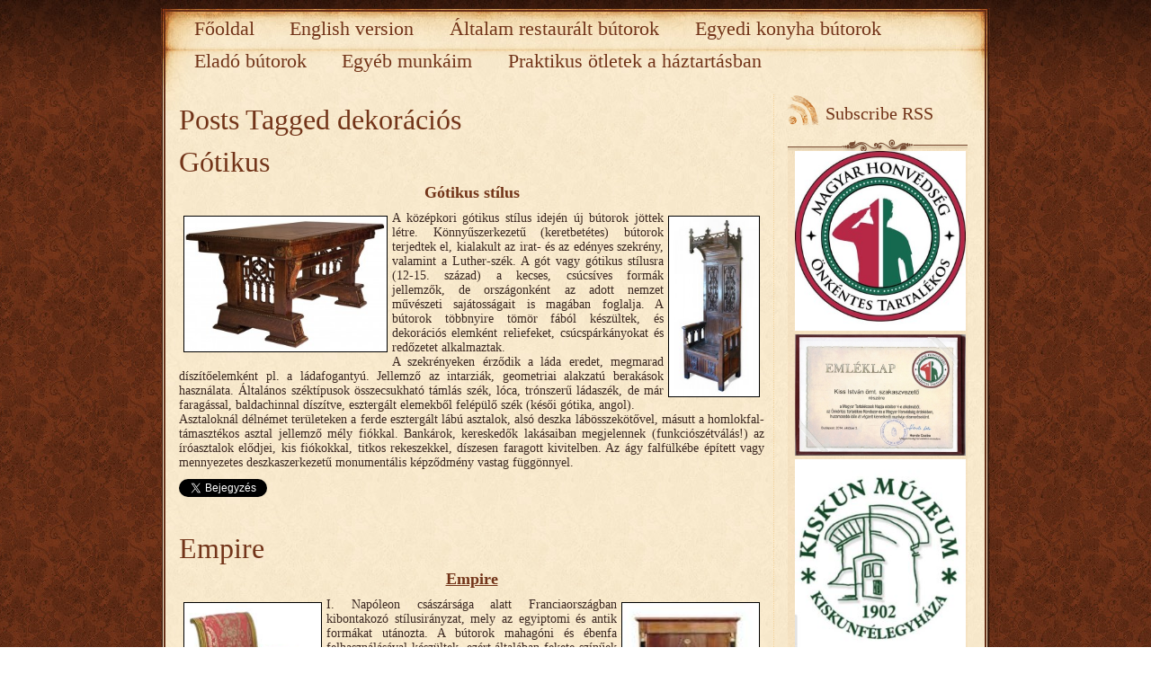

--- FILE ---
content_type: text/html; charset=UTF-8
request_url: http://szentkut-antik.com/tag/dekoracios/
body_size: 10611
content:
	<!DOCTYPE html>
<html lang="hu" >

<head>
	<meta http-equiv="Content-Type" content="text/html; charset=UTF-8" />

<title>Post tagged   dekorációs - Szentkút-antik</title>

    <meta http-equiv="content-type" content="text/html; charset=UTF-8" />
				<meta name="description" content="Szentkút-antik. Kis István bútorasztalos &#8211; bútorrestaurátor, antik, antik bútorok, egyedi konyhabútorok, eladó bútorok" />
			<meta name="keywords" content="Szentkút-antik Kis István bútorasztalos &#8211; bútorrestaurátor, antik, antik bútorok, egyedi konyhabútorok, eladó bútorok" />
		
	
	<style type="text/css" media="screen">
		@import url( http://szentkut-antik.com/wp-content/themes/aesthete/style.css );
	</style>
	
	<link rel="alternate" type="application/rss+xml" title="RSS 2.0" href="http://szentkut-antik.com/feed/" />
	<link rel="alternate" type="text/xml" title="RSS .92" href="http://szentkut-antik.com/feed/rss/" />
	<link rel="alternate" type="application/atom+xml" title="Atom 0.3" href="http://szentkut-antik.com/feed/atom/" />
	<link rel="pingback" href="http://szentkut-antik.com/xmlrpc.php" />

	<script type="text/javascript" src="http://szentkut-antik.com/wp-content/themes/aesthete/js/base64.js"></script>

		<link rel='archives' title='2025. szeptember' href='http://szentkut-antik.com/2025/09/' />
	<link rel='archives' title='2025. július' href='http://szentkut-antik.com/2025/07/' />
	<link rel='archives' title='2024. július' href='http://szentkut-antik.com/2024/07/' />
	<link rel='archives' title='2023. március' href='http://szentkut-antik.com/2023/03/' />
	<link rel='archives' title='2023. január' href='http://szentkut-antik.com/2023/01/' />
	<link rel='archives' title='2022. július' href='http://szentkut-antik.com/2022/07/' />
	<link rel='archives' title='2022. február' href='http://szentkut-antik.com/2022/02/' />
	<link rel='archives' title='2021. május' href='http://szentkut-antik.com/2021/05/' />
	<link rel='archives' title='2020. október' href='http://szentkut-antik.com/2020/10/' />
	<link rel='archives' title='2020. szeptember' href='http://szentkut-antik.com/2020/09/' />
	<link rel='archives' title='2020. augusztus' href='http://szentkut-antik.com/2020/08/' />
	<link rel='archives' title='2020. július' href='http://szentkut-antik.com/2020/07/' />
	<link rel='archives' title='2020. június' href='http://szentkut-antik.com/2020/06/' />
	<link rel='archives' title='2019. május' href='http://szentkut-antik.com/2019/05/' />
	<link rel='archives' title='2018. szeptember' href='http://szentkut-antik.com/2018/09/' />
	<link rel='archives' title='2018. március' href='http://szentkut-antik.com/2018/03/' />
	<link rel='archives' title='2018. február' href='http://szentkut-antik.com/2018/02/' />
	<link rel='archives' title='2017. november' href='http://szentkut-antik.com/2017/11/' />
	<link rel='archives' title='2017. szeptember' href='http://szentkut-antik.com/2017/09/' />
	<link rel='archives' title='2017. május' href='http://szentkut-antik.com/2017/05/' />
	<link rel='archives' title='2016. november' href='http://szentkut-antik.com/2016/11/' />
	<link rel='archives' title='2016. augusztus' href='http://szentkut-antik.com/2016/08/' />
	<link rel='archives' title='2016. július' href='http://szentkut-antik.com/2016/07/' />
	<link rel='archives' title='2016. május' href='http://szentkut-antik.com/2016/05/' />
	<link rel='archives' title='2015. november' href='http://szentkut-antik.com/2015/11/' />
	<link rel='archives' title='2015. október' href='http://szentkut-antik.com/2015/10/' />
	<link rel='archives' title='2015. május' href='http://szentkut-antik.com/2015/05/' />
	<link rel='archives' title='2015. április' href='http://szentkut-antik.com/2015/04/' />
	<link rel='archives' title='2015. február' href='http://szentkut-antik.com/2015/02/' />
	<link rel='archives' title='2014. december' href='http://szentkut-antik.com/2014/12/' />
	<link rel='archives' title='2014. szeptember' href='http://szentkut-antik.com/2014/09/' />
	<link rel='archives' title='2014. augusztus' href='http://szentkut-antik.com/2014/08/' />
	<link rel='archives' title='2014. július' href='http://szentkut-antik.com/2014/07/' />
	<link rel='archives' title='2014. május' href='http://szentkut-antik.com/2014/05/' />
	<link rel='archives' title='2014. április' href='http://szentkut-antik.com/2014/04/' />
	<link rel='archives' title='2014. március' href='http://szentkut-antik.com/2014/03/' />
	<link rel='archives' title='2014. február' href='http://szentkut-antik.com/2014/02/' />
	<link rel='archives' title='2014. január' href='http://szentkut-antik.com/2014/01/' />
	<link rel='archives' title='2013. december' href='http://szentkut-antik.com/2013/12/' />
	<link rel='archives' title='2013. november' href='http://szentkut-antik.com/2013/11/' />
	<link rel='archives' title='2013. szeptember' href='http://szentkut-antik.com/2013/09/' />
	<link rel='archives' title='2013. augusztus' href='http://szentkut-antik.com/2013/08/' />
	<link rel='archives' title='2013. július' href='http://szentkut-antik.com/2013/07/' />
	<link rel='archives' title='2013. június' href='http://szentkut-antik.com/2013/06/' />
	<link rel='archives' title='2013. május' href='http://szentkut-antik.com/2013/05/' />
	<link rel='archives' title='2013. április' href='http://szentkut-antik.com/2013/04/' />
	<link rel='archives' title='2013. március' href='http://szentkut-antik.com/2013/03/' />
	<link rel='archives' title='2013. február' href='http://szentkut-antik.com/2013/02/' />
	<link rel='archives' title='2013. január' href='http://szentkut-antik.com/2013/01/' />
	<link rel='archives' title='2012. december' href='http://szentkut-antik.com/2012/12/' />
	<link rel='archives' title='2012. június' href='http://szentkut-antik.com/2012/06/' />
	<link rel='archives' title='2012. május' href='http://szentkut-antik.com/2012/05/' />
	<link rel='archives' title='2012. április' href='http://szentkut-antik.com/2012/04/' />
	<link rel='archives' title='2012. március' href='http://szentkut-antik.com/2012/03/' />
	<link rel='archives' title='2012. február' href='http://szentkut-antik.com/2012/02/' />
	<link rel='archives' title='2012. január' href='http://szentkut-antik.com/2012/01/' />
	<link rel='archives' title='2011. december' href='http://szentkut-antik.com/2011/12/' />
	<link rel='archives' title='2011. november' href='http://szentkut-antik.com/2011/11/' />
	<link rel='archives' title='2011. október' href='http://szentkut-antik.com/2011/10/' />
	<link rel='archives' title='2011. szeptember' href='http://szentkut-antik.com/2011/09/' />
	<link rel='archives' title='2011. augusztus' href='http://szentkut-antik.com/2011/08/' />
	<link rel='archives' title='2011. július' href='http://szentkut-antik.com/2011/07/' />
		<meta name='robots' content='max-image-preview:large' />
	<style>img:is([sizes="auto" i], [sizes^="auto," i]) { contain-intrinsic-size: 3000px 1500px }</style>
	<link rel="alternate" type="application/rss+xml" title="Szentkút-antik &raquo; dekorációs címke hírcsatorna" href="http://szentkut-antik.com/tag/dekoracios/feed/" />
<script type="text/javascript">
/* <![CDATA[ */
window._wpemojiSettings = {"baseUrl":"https:\/\/s.w.org\/images\/core\/emoji\/16.0.1\/72x72\/","ext":".png","svgUrl":"https:\/\/s.w.org\/images\/core\/emoji\/16.0.1\/svg\/","svgExt":".svg","source":{"concatemoji":"http:\/\/szentkut-antik.com\/wp-includes\/js\/wp-emoji-release.min.js?ver=6.8.3"}};
/*! This file is auto-generated */
!function(s,n){var o,i,e;function c(e){try{var t={supportTests:e,timestamp:(new Date).valueOf()};sessionStorage.setItem(o,JSON.stringify(t))}catch(e){}}function p(e,t,n){e.clearRect(0,0,e.canvas.width,e.canvas.height),e.fillText(t,0,0);var t=new Uint32Array(e.getImageData(0,0,e.canvas.width,e.canvas.height).data),a=(e.clearRect(0,0,e.canvas.width,e.canvas.height),e.fillText(n,0,0),new Uint32Array(e.getImageData(0,0,e.canvas.width,e.canvas.height).data));return t.every(function(e,t){return e===a[t]})}function u(e,t){e.clearRect(0,0,e.canvas.width,e.canvas.height),e.fillText(t,0,0);for(var n=e.getImageData(16,16,1,1),a=0;a<n.data.length;a++)if(0!==n.data[a])return!1;return!0}function f(e,t,n,a){switch(t){case"flag":return n(e,"\ud83c\udff3\ufe0f\u200d\u26a7\ufe0f","\ud83c\udff3\ufe0f\u200b\u26a7\ufe0f")?!1:!n(e,"\ud83c\udde8\ud83c\uddf6","\ud83c\udde8\u200b\ud83c\uddf6")&&!n(e,"\ud83c\udff4\udb40\udc67\udb40\udc62\udb40\udc65\udb40\udc6e\udb40\udc67\udb40\udc7f","\ud83c\udff4\u200b\udb40\udc67\u200b\udb40\udc62\u200b\udb40\udc65\u200b\udb40\udc6e\u200b\udb40\udc67\u200b\udb40\udc7f");case"emoji":return!a(e,"\ud83e\udedf")}return!1}function g(e,t,n,a){var r="undefined"!=typeof WorkerGlobalScope&&self instanceof WorkerGlobalScope?new OffscreenCanvas(300,150):s.createElement("canvas"),o=r.getContext("2d",{willReadFrequently:!0}),i=(o.textBaseline="top",o.font="600 32px Arial",{});return e.forEach(function(e){i[e]=t(o,e,n,a)}),i}function t(e){var t=s.createElement("script");t.src=e,t.defer=!0,s.head.appendChild(t)}"undefined"!=typeof Promise&&(o="wpEmojiSettingsSupports",i=["flag","emoji"],n.supports={everything:!0,everythingExceptFlag:!0},e=new Promise(function(e){s.addEventListener("DOMContentLoaded",e,{once:!0})}),new Promise(function(t){var n=function(){try{var e=JSON.parse(sessionStorage.getItem(o));if("object"==typeof e&&"number"==typeof e.timestamp&&(new Date).valueOf()<e.timestamp+604800&&"object"==typeof e.supportTests)return e.supportTests}catch(e){}return null}();if(!n){if("undefined"!=typeof Worker&&"undefined"!=typeof OffscreenCanvas&&"undefined"!=typeof URL&&URL.createObjectURL&&"undefined"!=typeof Blob)try{var e="postMessage("+g.toString()+"("+[JSON.stringify(i),f.toString(),p.toString(),u.toString()].join(",")+"));",a=new Blob([e],{type:"text/javascript"}),r=new Worker(URL.createObjectURL(a),{name:"wpTestEmojiSupports"});return void(r.onmessage=function(e){c(n=e.data),r.terminate(),t(n)})}catch(e){}c(n=g(i,f,p,u))}t(n)}).then(function(e){for(var t in e)n.supports[t]=e[t],n.supports.everything=n.supports.everything&&n.supports[t],"flag"!==t&&(n.supports.everythingExceptFlag=n.supports.everythingExceptFlag&&n.supports[t]);n.supports.everythingExceptFlag=n.supports.everythingExceptFlag&&!n.supports.flag,n.DOMReady=!1,n.readyCallback=function(){n.DOMReady=!0}}).then(function(){return e}).then(function(){var e;n.supports.everything||(n.readyCallback(),(e=n.source||{}).concatemoji?t(e.concatemoji):e.wpemoji&&e.twemoji&&(t(e.twemoji),t(e.wpemoji)))}))}((window,document),window._wpemojiSettings);
/* ]]> */
</script>
<style id='wp-emoji-styles-inline-css' type='text/css'>

	img.wp-smiley, img.emoji {
		display: inline !important;
		border: none !important;
		box-shadow: none !important;
		height: 1em !important;
		width: 1em !important;
		margin: 0 0.07em !important;
		vertical-align: -0.1em !important;
		background: none !important;
		padding: 0 !important;
	}
</style>
<link rel='stylesheet' id='wp-block-library-css' href='http://szentkut-antik.com/wp-includes/css/dist/block-library/style.min.css?ver=6.8.3' type='text/css' media='all' />
<style id='classic-theme-styles-inline-css' type='text/css'>
/*! This file is auto-generated */
.wp-block-button__link{color:#fff;background-color:#32373c;border-radius:9999px;box-shadow:none;text-decoration:none;padding:calc(.667em + 2px) calc(1.333em + 2px);font-size:1.125em}.wp-block-file__button{background:#32373c;color:#fff;text-decoration:none}
</style>
<style id='global-styles-inline-css' type='text/css'>
:root{--wp--preset--aspect-ratio--square: 1;--wp--preset--aspect-ratio--4-3: 4/3;--wp--preset--aspect-ratio--3-4: 3/4;--wp--preset--aspect-ratio--3-2: 3/2;--wp--preset--aspect-ratio--2-3: 2/3;--wp--preset--aspect-ratio--16-9: 16/9;--wp--preset--aspect-ratio--9-16: 9/16;--wp--preset--color--black: #000000;--wp--preset--color--cyan-bluish-gray: #abb8c3;--wp--preset--color--white: #ffffff;--wp--preset--color--pale-pink: #f78da7;--wp--preset--color--vivid-red: #cf2e2e;--wp--preset--color--luminous-vivid-orange: #ff6900;--wp--preset--color--luminous-vivid-amber: #fcb900;--wp--preset--color--light-green-cyan: #7bdcb5;--wp--preset--color--vivid-green-cyan: #00d084;--wp--preset--color--pale-cyan-blue: #8ed1fc;--wp--preset--color--vivid-cyan-blue: #0693e3;--wp--preset--color--vivid-purple: #9b51e0;--wp--preset--gradient--vivid-cyan-blue-to-vivid-purple: linear-gradient(135deg,rgba(6,147,227,1) 0%,rgb(155,81,224) 100%);--wp--preset--gradient--light-green-cyan-to-vivid-green-cyan: linear-gradient(135deg,rgb(122,220,180) 0%,rgb(0,208,130) 100%);--wp--preset--gradient--luminous-vivid-amber-to-luminous-vivid-orange: linear-gradient(135deg,rgba(252,185,0,1) 0%,rgba(255,105,0,1) 100%);--wp--preset--gradient--luminous-vivid-orange-to-vivid-red: linear-gradient(135deg,rgba(255,105,0,1) 0%,rgb(207,46,46) 100%);--wp--preset--gradient--very-light-gray-to-cyan-bluish-gray: linear-gradient(135deg,rgb(238,238,238) 0%,rgb(169,184,195) 100%);--wp--preset--gradient--cool-to-warm-spectrum: linear-gradient(135deg,rgb(74,234,220) 0%,rgb(151,120,209) 20%,rgb(207,42,186) 40%,rgb(238,44,130) 60%,rgb(251,105,98) 80%,rgb(254,248,76) 100%);--wp--preset--gradient--blush-light-purple: linear-gradient(135deg,rgb(255,206,236) 0%,rgb(152,150,240) 100%);--wp--preset--gradient--blush-bordeaux: linear-gradient(135deg,rgb(254,205,165) 0%,rgb(254,45,45) 50%,rgb(107,0,62) 100%);--wp--preset--gradient--luminous-dusk: linear-gradient(135deg,rgb(255,203,112) 0%,rgb(199,81,192) 50%,rgb(65,88,208) 100%);--wp--preset--gradient--pale-ocean: linear-gradient(135deg,rgb(255,245,203) 0%,rgb(182,227,212) 50%,rgb(51,167,181) 100%);--wp--preset--gradient--electric-grass: linear-gradient(135deg,rgb(202,248,128) 0%,rgb(113,206,126) 100%);--wp--preset--gradient--midnight: linear-gradient(135deg,rgb(2,3,129) 0%,rgb(40,116,252) 100%);--wp--preset--font-size--small: 13px;--wp--preset--font-size--medium: 20px;--wp--preset--font-size--large: 36px;--wp--preset--font-size--x-large: 42px;--wp--preset--spacing--20: 0.44rem;--wp--preset--spacing--30: 0.67rem;--wp--preset--spacing--40: 1rem;--wp--preset--spacing--50: 1.5rem;--wp--preset--spacing--60: 2.25rem;--wp--preset--spacing--70: 3.38rem;--wp--preset--spacing--80: 5.06rem;--wp--preset--shadow--natural: 6px 6px 9px rgba(0, 0, 0, 0.2);--wp--preset--shadow--deep: 12px 12px 50px rgba(0, 0, 0, 0.4);--wp--preset--shadow--sharp: 6px 6px 0px rgba(0, 0, 0, 0.2);--wp--preset--shadow--outlined: 6px 6px 0px -3px rgba(255, 255, 255, 1), 6px 6px rgba(0, 0, 0, 1);--wp--preset--shadow--crisp: 6px 6px 0px rgba(0, 0, 0, 1);}:where(.is-layout-flex){gap: 0.5em;}:where(.is-layout-grid){gap: 0.5em;}body .is-layout-flex{display: flex;}.is-layout-flex{flex-wrap: wrap;align-items: center;}.is-layout-flex > :is(*, div){margin: 0;}body .is-layout-grid{display: grid;}.is-layout-grid > :is(*, div){margin: 0;}:where(.wp-block-columns.is-layout-flex){gap: 2em;}:where(.wp-block-columns.is-layout-grid){gap: 2em;}:where(.wp-block-post-template.is-layout-flex){gap: 1.25em;}:where(.wp-block-post-template.is-layout-grid){gap: 1.25em;}.has-black-color{color: var(--wp--preset--color--black) !important;}.has-cyan-bluish-gray-color{color: var(--wp--preset--color--cyan-bluish-gray) !important;}.has-white-color{color: var(--wp--preset--color--white) !important;}.has-pale-pink-color{color: var(--wp--preset--color--pale-pink) !important;}.has-vivid-red-color{color: var(--wp--preset--color--vivid-red) !important;}.has-luminous-vivid-orange-color{color: var(--wp--preset--color--luminous-vivid-orange) !important;}.has-luminous-vivid-amber-color{color: var(--wp--preset--color--luminous-vivid-amber) !important;}.has-light-green-cyan-color{color: var(--wp--preset--color--light-green-cyan) !important;}.has-vivid-green-cyan-color{color: var(--wp--preset--color--vivid-green-cyan) !important;}.has-pale-cyan-blue-color{color: var(--wp--preset--color--pale-cyan-blue) !important;}.has-vivid-cyan-blue-color{color: var(--wp--preset--color--vivid-cyan-blue) !important;}.has-vivid-purple-color{color: var(--wp--preset--color--vivid-purple) !important;}.has-black-background-color{background-color: var(--wp--preset--color--black) !important;}.has-cyan-bluish-gray-background-color{background-color: var(--wp--preset--color--cyan-bluish-gray) !important;}.has-white-background-color{background-color: var(--wp--preset--color--white) !important;}.has-pale-pink-background-color{background-color: var(--wp--preset--color--pale-pink) !important;}.has-vivid-red-background-color{background-color: var(--wp--preset--color--vivid-red) !important;}.has-luminous-vivid-orange-background-color{background-color: var(--wp--preset--color--luminous-vivid-orange) !important;}.has-luminous-vivid-amber-background-color{background-color: var(--wp--preset--color--luminous-vivid-amber) !important;}.has-light-green-cyan-background-color{background-color: var(--wp--preset--color--light-green-cyan) !important;}.has-vivid-green-cyan-background-color{background-color: var(--wp--preset--color--vivid-green-cyan) !important;}.has-pale-cyan-blue-background-color{background-color: var(--wp--preset--color--pale-cyan-blue) !important;}.has-vivid-cyan-blue-background-color{background-color: var(--wp--preset--color--vivid-cyan-blue) !important;}.has-vivid-purple-background-color{background-color: var(--wp--preset--color--vivid-purple) !important;}.has-black-border-color{border-color: var(--wp--preset--color--black) !important;}.has-cyan-bluish-gray-border-color{border-color: var(--wp--preset--color--cyan-bluish-gray) !important;}.has-white-border-color{border-color: var(--wp--preset--color--white) !important;}.has-pale-pink-border-color{border-color: var(--wp--preset--color--pale-pink) !important;}.has-vivid-red-border-color{border-color: var(--wp--preset--color--vivid-red) !important;}.has-luminous-vivid-orange-border-color{border-color: var(--wp--preset--color--luminous-vivid-orange) !important;}.has-luminous-vivid-amber-border-color{border-color: var(--wp--preset--color--luminous-vivid-amber) !important;}.has-light-green-cyan-border-color{border-color: var(--wp--preset--color--light-green-cyan) !important;}.has-vivid-green-cyan-border-color{border-color: var(--wp--preset--color--vivid-green-cyan) !important;}.has-pale-cyan-blue-border-color{border-color: var(--wp--preset--color--pale-cyan-blue) !important;}.has-vivid-cyan-blue-border-color{border-color: var(--wp--preset--color--vivid-cyan-blue) !important;}.has-vivid-purple-border-color{border-color: var(--wp--preset--color--vivid-purple) !important;}.has-vivid-cyan-blue-to-vivid-purple-gradient-background{background: var(--wp--preset--gradient--vivid-cyan-blue-to-vivid-purple) !important;}.has-light-green-cyan-to-vivid-green-cyan-gradient-background{background: var(--wp--preset--gradient--light-green-cyan-to-vivid-green-cyan) !important;}.has-luminous-vivid-amber-to-luminous-vivid-orange-gradient-background{background: var(--wp--preset--gradient--luminous-vivid-amber-to-luminous-vivid-orange) !important;}.has-luminous-vivid-orange-to-vivid-red-gradient-background{background: var(--wp--preset--gradient--luminous-vivid-orange-to-vivid-red) !important;}.has-very-light-gray-to-cyan-bluish-gray-gradient-background{background: var(--wp--preset--gradient--very-light-gray-to-cyan-bluish-gray) !important;}.has-cool-to-warm-spectrum-gradient-background{background: var(--wp--preset--gradient--cool-to-warm-spectrum) !important;}.has-blush-light-purple-gradient-background{background: var(--wp--preset--gradient--blush-light-purple) !important;}.has-blush-bordeaux-gradient-background{background: var(--wp--preset--gradient--blush-bordeaux) !important;}.has-luminous-dusk-gradient-background{background: var(--wp--preset--gradient--luminous-dusk) !important;}.has-pale-ocean-gradient-background{background: var(--wp--preset--gradient--pale-ocean) !important;}.has-electric-grass-gradient-background{background: var(--wp--preset--gradient--electric-grass) !important;}.has-midnight-gradient-background{background: var(--wp--preset--gradient--midnight) !important;}.has-small-font-size{font-size: var(--wp--preset--font-size--small) !important;}.has-medium-font-size{font-size: var(--wp--preset--font-size--medium) !important;}.has-large-font-size{font-size: var(--wp--preset--font-size--large) !important;}.has-x-large-font-size{font-size: var(--wp--preset--font-size--x-large) !important;}
:where(.wp-block-post-template.is-layout-flex){gap: 1.25em;}:where(.wp-block-post-template.is-layout-grid){gap: 1.25em;}
:where(.wp-block-columns.is-layout-flex){gap: 2em;}:where(.wp-block-columns.is-layout-grid){gap: 2em;}
:root :where(.wp-block-pullquote){font-size: 1.5em;line-height: 1.6;}
</style>
<link rel="https://api.w.org/" href="http://szentkut-antik.com/wp-json/" /><link rel="alternate" title="JSON" type="application/json" href="http://szentkut-antik.com/wp-json/wp/v2/tags/224" /><link rel="EditURI" type="application/rsd+xml" title="RSD" href="http://szentkut-antik.com/xmlrpc.php?rsd" />
<meta name="generator" content="WordPress 6.8.3" />

	


</head>

<body>
<div id="page">
	<div id="wrapper">
					<div id="header">
			
				<a href="http://szentkut-antik.com" class="headerimg" style="width:0px;">
														</a>
								<div class="clear"></div>
			</div>
		

		<div id="whitepage">
			<div id="whitepagesidebg">
				<div id="whitepagetopbg">
					<div id="whitepagebottombg">
						<div id="navdiv">
						<ul id="nav">
							<li class="current_page_item"><a href="http://szentkut-antik.com/">Főoldal</a></li>
						<li class="page_item page-item-450"><a href="http://szentkut-antik.com/en/">English version</a></li>
<li class="page_item page-item-157"><a href="http://szentkut-antik.com/altalam-restauralt-butorok/">Általam restaurált bútorok</a></li>
<li class="page_item page-item-183"><a href="http://szentkut-antik.com/egyedi-konyha-butorok/">Egyedi konyha bútorok</a></li>
<li class="page_item page-item-198"><a href="http://szentkut-antik.com/elado-butorok/">Eladó bútorok</a></li>
<li class="page_item page-item-188"><a href="http://szentkut-antik.com/egyeb-munkaim/">Egyéb munkáim</a></li>
<li class="page_item page-item-967"><a href="http://szentkut-antik.com/praktikus-otletek-a-haztartasban/">Praktikus ötletek a háztartásban</a></li>
						</ul>
						<div class="clear"></div>
						</div>


<!-- end header -->	<div id="leftcontent">
	  
    

    <h1>Posts Tagged <span class="tag">dekorációs</span></h1>
    
  			
		<div class="post">
			 <h2 id="post-946" class="h1"><a href="http://szentkut-antik.com/2012/01/17/gotikus/" rel="bookmark">Gótikus</a></h2>
						
			<div class="storycontent">
				<h3 style="text-align: center;">Gótikus stílus</h3>
<p style="text-align: justify;"><a href="http://szentkut-antik.com/wp-content/uploads/2012/01/gotikus_asztal.jpg"><img decoding="async" class="alignleft size-medium wp-image-948" style="border-image: initial; border-width: 1px; border-color: black; border-style: solid; margin: 5px;" title="Gótikus asztal" src="http://szentkut-antik.com/wp-content/uploads/2012/01/gotikus_asztal-300x196.jpg" alt="gotikus-asztal" width="225" height="150" /></a><a href="http://szentkut-antik.com/wp-content/uploads/2012/01/gotikus_tronszek.jpg"><img decoding="async" class="alignright size-medium wp-image-949" style="border-image: initial; border-width: 1px; border-color: black; border-style: solid; margin: 5px;" title="Gótikus trónszék" src="http://szentkut-antik.com/wp-content/uploads/2012/01/gotikus_tronszek-145x300.jpg" alt="gotikus_tronszek" width="100" height="200" /></a>A középkori gótikus stílus idején új bútorok jöttek létre. Könnyűszerkezetű (keretbetétes) bútorok terjedtek el, kialakult az irat- és az edényes szekrény, valamint a Luther-szék. A gót vagy gótikus stílusra (12-15. század) a kecses, csúcsíves formák jellemzők, de országonként az adott nemzet művészeti sajátosságait is magában foglalja. A bútorok többnyire tömör fából készültek, és dekorációs elemként reliefeket, csúcspárkányokat és redőzetet alkalmaztak.<br />
A szekrényeken érződik a láda eredet, megmarad díszítőelemként pl. a ládafogantyú. Jellemző az intarziák, geometriai alakzatú berakások használata. Általános széktípusok összecsukható támlás szék, lóca, trónszerű ládaszék, de már faragással, baldachinnal díszítve, esztergált elemekből felépülő szék (késői gótika, angol).<br />
Asztaloknál délnémet területeken a ferde esztergált lábú asztalok, alsó deszka lábösszekötővel, másutt a homlokfal-támasztékos asztal jellemző mély fiókkal. Bankárok, kereskedők lakásaiban megjelennek (funkciószétválás!) az íróasztalok elődjei, kis fiókokkal, titkos rekeszekkel, díszesen faragott kivitelben. Az ágy falfülkébe épített vagy mennyezetes deszkaszerkezetű monumentális képződmény vastag függönnyel.</p>
<p><a class="twitter-share-button" href="https://twitter.com/share" data-url="http://szentkut-antik.com/2012/01/17/gotikus/">Tweet</a><br />
<script type="text/javascript">// <![CDATA[
!function(d,s,id){var js,fjs=d.getElementsByTagName(s)[0];if(!d.getElementById(id)){js=d.createElement(s);js.id=id;js.src="//platform.twitter.com/widgets.js";fjs.parentNode.insertBefore(js,fjs);}}(document,"script","twitter-wjs");
// ]]&gt;</script><iframe style="border: none; overflow: hidden; width: 120px; height: 21px;" src="//www.facebook.com/plugins/like.php?href=http%3A%2F%2Fszentkut-antik.com%2F2012%2F01%2F17%2Fgotikus%2F&amp;send=false&amp;layout=button_count&amp;width=120&amp;show_faces=true&amp;action=like&amp;colorscheme=light&amp;font=arial&amp;height=21" frameborder="0" scrolling="no" width="320" height="240"></iframe></p>
			</div>
			
			<div class="feedback">
													</div>

		</div>

		
		
		<div class="post">
			 <h2 id="post-888" class="h1"><a href="http://szentkut-antik.com/2012/01/05/empire/" rel="bookmark">Empire</a></h2>
						
			<div class="storycontent">
				<h3 style="text-align: center;"><span style="text-decoration: underline;">Empire</span></h3>
<p style="text-align: justify;"><a href="http://szentkut-antik.com/wp-content/uploads/2012/01/1810-empire-chair.jpg"><img loading="lazy" decoding="async" class="size-full wp-image-891 alignleft" style="border-image: initial; border-width: 1px; border-color: black; border-style: solid; margin: 5px;" title="Empire szék 1810-ből" src="http://szentkut-antik.com/wp-content/uploads/2012/01/1810-empire-chair.jpg" alt="empire-szék-1810-bol" width="152" height="200" /></a><a href="http://szentkut-antik.com/wp-content/uploads/2012/01/empire_szekreter.jpg"><img loading="lazy" decoding="async" class="alignright size-full wp-image-893" style="border-image: initial; border-width: 1px; border-color: black; border-style: solid; margin: 5px;" title="Empire szekreter" src="http://szentkut-antik.com/wp-content/uploads/2012/01/empire_szekreter.jpg" alt="empire-szekreter" width="152" height="200" /></a>I. Napóleon császársága alatt Franciaországban kibontakozó stílusirányzat, mely az egyiptomi és antik formákat utánozta. A bútorok mahagóni és ébenfa felhasználásával készültek, ezért általában fekete színűek vagy feketére alapozottak.<br />
Aranyozott bronzfigurákkal és antik dekorációs elemekkel díszítették őket.<br />
Ezek (szfinx, kariatidák, delfinek, sas-, oroszlán-, kecskelábak stb.) önálló elemekként, vagy bútorelemekre ráépülve (és nem összeépülve) jelennek meg.</p>
<p style="text-align: justify;"> <a href="http://szentkut-antik.com/2012/01/05/empire/#more-888" class="more-link">(more&#8230;)</a></p>
			</div>
			
			<div class="feedback">
													</div>

		</div>

		
		
		<div class="post">
			 <h2 id="post-839" class="h1"><a href="http://szentkut-antik.com/2012/01/01/barokk/" rel="bookmark">Barokk</a></h2>
						
			<div class="storycontent">
				<h3 style="text-align: center;">Barokk</h3>
<p style="text-align: justify;"><a href="http://szentkut-antik.com/wp-content/uploads/2012/01/barokk_karosszek.jpg"><img loading="lazy" decoding="async" class="size-medium wp-image-841 alignleft" style="border-image: initial; border-width: 1px; border-color: black; border-style: solid; margin: 5px;" title="Barokk karosszék" src="http://szentkut-antik.com/wp-content/uploads/2012/01/barokk_karosszek-300x300.jpg" alt="barokk_karosszek" width="150" height="150" srcset="http://szentkut-antik.com/wp-content/uploads/2012/01/barokk_karosszek-300x300.jpg 300w, http://szentkut-antik.com/wp-content/uploads/2012/01/barokk_karosszek-150x150.jpg 150w, http://szentkut-antik.com/wp-content/uploads/2012/01/barokk_karosszek.jpg 400w" sizes="auto, (max-width: 150px) 100vw, 150px" /></a><a href="http://szentkut-antik.com/wp-content/uploads/2012/01/barokk-komod.jpg"><img loading="lazy" decoding="async" class="alignright size-medium wp-image-842" style="border-image: initial; border-width: 1px; border-color: black; border-style: solid; margin: 5px;" title="Barokk-komód" src="http://szentkut-antik.com/wp-content/uploads/2012/01/barokk-komod-300x253.jpg" alt="barokk-komod" width="190" height="150" /></a>  Az 1600-as években jelentek meg (kb. 1750-ig) az első, karcsú kivitelű barokk bútorok, melyek a korra jellemző fényűzést tükrözték. A bútorok magas fényű sellakpolitúrral kezelt felületekkel, művészi faragványokkal, ívelt, lágy formai kialakításokkal készültek, és erőteljesen tagozott párkányzattal, amely többszörösen szögben illesztett tört futású, ötvözve mindezt az adott nemzet vagy tájegység jellemző dekorációs elemeivel.<br />
Tölgyfa helyett a jobb tulajdonságokkal rendelkező diófát használták, ezáltal a faragások jobban a térbe emelkedtek, mozgalmasabbak lettek, a díszítésre architektonikus elemeket használtak. A barokk stíluson belül az egyes irányzatok sokszor egy személyhez vagy uralkodócsaládhoz, dinasztiához köthetők. A barokk kor legnagyobb találmánya a csavart oszlop. A fényűző palotákban élénk vonalvezetés, gazdag részletképzés terjedt el. <a href="http://szentkut-antik.com/2012/01/01/barokk/#more-839" class="more-link">(more&#8230;)</a></p>
			</div>
			
			<div class="feedback">
													</div>

		</div>

		
		

		
	</div>
	<div id="sidebar">
			<div><a href="http://szentkut-antik.com/feed/" class="subscribe-rss">Subscribe RSS</a></div>
	
	<div id="text-9" class="widget widget_text"><div class="ornament">			<div class="textwidget"><center><a href="http://szentkut-antik.com/wp-content/uploads/2014/05/tartalekos_logo.jpg"><img src="http://szentkut-antik.com/wp-content/uploads/2014/05/tartalekos_logo-284x300.jpg" width="190" height="200" /></a></center>
<center><a href="http://szentkut-antik.com/wp-content/uploads/2014/10/emleklap1_14_10.jpg"><img src="http://szentkut-antik.com/wp-content/uploads/2014/10/emleklap1_14_10-300x211.jpg" width="190" height="135" /></a></center>
<center><a href="http://szentkut-antik.com/wp-content/uploads/2024/05/kiskun_muzeum_logo.jpg"><img src="http://szentkut-antik.com/wp-content/uploads/2024/05/kiskun_muzeum_logo-241x300.jpg" width="190" height="236" /></a></center>
<p><center><b>2024 től a Kiskunfélegyházi Kiskun múzeum Restaurátora- állományvédelmi felelőse.</b></center></p></div>
		</div></div><div id="text-5" class="widget widget_text"><div class="ornament"><h3>English version</h3>			<div class="textwidget"><a href="http://szentkut-antik.com/en"><center><img src="http://szentkut-antik.com/wp-content/uploads/2011/08/angol_zaszlo.gif" width="70" height="45" /></center></a></div>
		</div></div><div id="pages-3" class="widget widget_pages"><div class="ornament"><h3>Menü</h3>
			<ul>
				<li class="page_item page-item-450"><a href="http://szentkut-antik.com/en/">English version</a></li>
<li class="page_item page-item-157"><a href="http://szentkut-antik.com/altalam-restauralt-butorok/">Általam restaurált bútorok</a></li>
<li class="page_item page-item-183"><a href="http://szentkut-antik.com/egyedi-konyha-butorok/">Egyedi konyha bútorok</a></li>
<li class="page_item page-item-198"><a href="http://szentkut-antik.com/elado-butorok/">Eladó bútorok</a></li>
<li class="page_item page-item-188"><a href="http://szentkut-antik.com/egyeb-munkaim/">Egyéb munkáim</a></li>
<li class="page_item page-item-967"><a href="http://szentkut-antik.com/praktikus-otletek-a-haztartasban/">Praktikus ötletek a háztartásban</a></li>
			</ul>

			</div></div><div id="categories-3" class="widget widget_categories"><div class="ornament"><h3>Blog kategóriák</h3>
			<ul>
					<li class="cat-item cat-item-540"><a href="http://szentkut-antik.com/category/altalam-restauralt-butorok/">Általam restaurált bútorok</a>
</li>
	<li class="cat-item cat-item-157"><a href="http://szentkut-antik.com/category/butor-muveszeti-stilusok/">Bútor művészeti stílusok</a>
</li>
	<li class="cat-item cat-item-571"><a href="http://szentkut-antik.com/category/egyeb-munkaim/">Egyéb munkáim</a>
</li>
	<li class="cat-item cat-item-572"><a href="http://szentkut-antik.com/category/elado-butorok/">Eladó bútorok</a>
</li>
	<li class="cat-item cat-item-854"><a href="http://szentkut-antik.com/category/interjuk-a-restautatorral/">Interjúk a restaurátorral</a>
</li>
	<li class="cat-item cat-item-1"><a href="http://szentkut-antik.com/category/uncategorized/">Kategórián kívüli</a>
</li>
	<li class="cat-item cat-item-6"><a href="http://szentkut-antik.com/category/leirasok/">Leírások</a>
</li>
	<li class="cat-item cat-item-373"><a href="http://szentkut-antik.com/category/praktikus-otletek-a-haztartasban/">Praktikus ötletek a háztartásban</a>
</li>
	<li class="cat-item cat-item-5"><a href="http://szentkut-antik.com/category/tippek-tanacsok/">Tippek, tanácsok</a>
</li>
	<li class="cat-item cat-item-528"><a href="http://szentkut-antik.com/category/vicces-butorok/">Vicces bútorok</a>
</li>
			</ul>

			</div></div><div id="nav_menu-3" class="widget widget_nav_menu"><div class="ornament"><h3>Interjúk a restaurátorral</h3><div class="menu-interjuk-a-restauratorral-container"><ul id="menu-interjuk-a-restauratorral" class="menu"><li id="menu-item-2340" class="menu-item menu-item-type-custom menu-item-object-custom menu-item-2340"><a href="http://szentkut-antik.com/2014/02/26/a-lomtalanitaskor-kidobott-darabokbol-mukincseket-varazsol/">A lomtalanításkor kidobott darabokból műkincseket varázsol</a></li>
<li id="menu-item-2284" class="menu-item menu-item-type-custom menu-item-object-custom menu-item-2284"><a href="http://szentkut-antik.com/2014/01/10/butorba-zart-tortenelem-interju-kis-istvan-butorasztalos-butorrestauratorral/">Bútorba zárt történelem. A Junior Expo interjúja Kis István bútorasztalos – bútorrestaurátorral.</a></li>
</ul></div></div></div><div id="tag_cloud-4" class="widget widget_tag_cloud"><div class="ornament"><h3>Címkefelhő</h3><div class="tagcloud"><a href="http://szentkut-antik.com/tag/antik/" class="tag-cloud-link tag-link-116 tag-link-position-1" style="font-size: 13.384615384615pt;" aria-label="antik (15 elem)">antik</a>
<a href="http://szentkut-antik.com/tag/antique/" class="tag-cloud-link tag-link-715 tag-link-position-2" style="font-size: 10.307692307692pt;" aria-label="antique (9 elem)">antique</a>
<a href="http://szentkut-antik.com/tag/anyag/" class="tag-cloud-link tag-link-55 tag-link-position-3" style="font-size: 9.5384615384615pt;" aria-label="anyag (8 elem)">anyag</a>
<a href="http://szentkut-antik.com/tag/art-deco/" class="tag-cloud-link tag-link-158 tag-link-position-4" style="font-size: 15.538461538462pt;" aria-label="art-deco (21 elem)">art-deco</a>
<a href="http://szentkut-antik.com/tag/asztal/" class="tag-cloud-link tag-link-85 tag-link-position-5" style="font-size: 15.846153846154pt;" aria-label="asztal (22 elem)">asztal</a>
<a href="http://szentkut-antik.com/tag/asztalka/" class="tag-cloud-link tag-link-249 tag-link-position-6" style="font-size: 8pt;" aria-label="asztalka (6 elem)">asztalka</a>
<a href="http://szentkut-antik.com/tag/biedermeier/" class="tag-cloud-link tag-link-181 tag-link-position-7" style="font-size: 15.846153846154pt;" aria-label="biedermeier (22 elem)">biedermeier</a>
<a href="http://szentkut-antik.com/tag/butor/" class="tag-cloud-link tag-link-47 tag-link-position-8" style="font-size: 17.230769230769pt;" aria-label="bútor (27 elem)">bútor</a>
<a href="http://szentkut-antik.com/tag/butorok/" class="tag-cloud-link tag-link-521 tag-link-position-9" style="font-size: 8.7692307692308pt;" aria-label="bútorok (7 elem)">bútorok</a>
<a href="http://szentkut-antik.com/tag/egyedi/" class="tag-cloud-link tag-link-206 tag-link-position-10" style="font-size: 13.846153846154pt;" aria-label="egyedi (16 elem)">egyedi</a>
<a href="http://szentkut-antik.com/tag/elado/" class="tag-cloud-link tag-link-172 tag-link-position-11" style="font-size: 22pt;" aria-label="eladó (57 elem)">eladó</a>
<a href="http://szentkut-antik.com/tag/fa/" class="tag-cloud-link tag-link-73 tag-link-position-12" style="font-size: 16.615384615385pt;" aria-label="fa (25 elem)">fa</a>
<a href="http://szentkut-antik.com/tag/faragott/" class="tag-cloud-link tag-link-272 tag-link-position-13" style="font-size: 8.7692307692308pt;" aria-label="faragott (7 elem)">faragott</a>
<a href="http://szentkut-antik.com/tag/felulet/" class="tag-cloud-link tag-link-23 tag-link-position-14" style="font-size: 9.5384615384615pt;" aria-label="felület (8 elem)">felület</a>
<a href="http://szentkut-antik.com/tag/fiok/" class="tag-cloud-link tag-link-123 tag-link-position-15" style="font-size: 9.5384615384615pt;" aria-label="fiók (8 elem)">fiók</a>
<a href="http://szentkut-antik.com/tag/for-sale/" class="tag-cloud-link tag-link-711 tag-link-position-16" style="font-size: 12.615384615385pt;" aria-label="for sale (13 elem)">for sale</a>
<a href="http://szentkut-antik.com/tag/furniture/" class="tag-cloud-link tag-link-948 tag-link-position-17" style="font-size: 8.7692307692308pt;" aria-label="furniture (7 elem)">furniture</a>
<a href="http://szentkut-antik.com/tag/kanape/" class="tag-cloud-link tag-link-532 tag-link-position-18" style="font-size: 8.7692307692308pt;" aria-label="kanapé (7 elem)">kanapé</a>
<a href="http://szentkut-antik.com/tag/kis/" class="tag-cloud-link tag-link-461 tag-link-position-19" style="font-size: 8.7692307692308pt;" aria-label="kis (7 elem)">kis</a>
<a href="http://szentkut-antik.com/tag/komod/" class="tag-cloud-link tag-link-124 tag-link-position-20" style="font-size: 12.615384615385pt;" aria-label="komód (13 elem)">komód</a>
<a href="http://szentkut-antik.com/tag/konzolasztal/" class="tag-cloud-link tag-link-242 tag-link-position-21" style="font-size: 9.5384615384615pt;" aria-label="konzolasztal (8 elem)">konzolasztal</a>
<a href="http://szentkut-antik.com/tag/keszitett/" class="tag-cloud-link tag-link-501 tag-link-position-22" style="font-size: 8.7692307692308pt;" aria-label="készített (7 elem)">készített</a>
<a href="http://szentkut-antik.com/tag/konyvespolc/" class="tag-cloud-link tag-link-381 tag-link-position-23" style="font-size: 8pt;" aria-label="könyvespolc (6 elem)">könyvespolc</a>
<a href="http://szentkut-antik.com/tag/lingel/" class="tag-cloud-link tag-link-614 tag-link-position-24" style="font-size: 8.7692307692308pt;" aria-label="lingel (7 elem)">lingel</a>
<a href="http://szentkut-antik.com/tag/mester/" class="tag-cloud-link tag-link-205 tag-link-position-25" style="font-size: 8pt;" aria-label="mester (6 elem)">mester</a>
<a href="http://szentkut-antik.com/tag/munka/" class="tag-cloud-link tag-link-58 tag-link-position-26" style="font-size: 8.7692307692308pt;" aria-label="munka (7 elem)">munka</a>
<a href="http://szentkut-antik.com/tag/munkafolyamat/" class="tag-cloud-link tag-link-19 tag-link-position-27" style="font-size: 8.7692307692308pt;" aria-label="munkafolyamat (7 elem)">munkafolyamat</a>
<a href="http://szentkut-antik.com/tag/muveszet/" class="tag-cloud-link tag-link-162 tag-link-position-28" style="font-size: 8.7692307692308pt;" aria-label="művészet (7 elem)">művészet</a>
<a href="http://szentkut-antik.com/tag/neobarokk/" class="tag-cloud-link tag-link-18 tag-link-position-29" style="font-size: 14.307692307692pt;" aria-label="neobarokk (17 elem)">neobarokk</a>
<a href="http://szentkut-antik.com/tag/old/" class="tag-cloud-link tag-link-949 tag-link-position-30" style="font-size: 8.7692307692308pt;" aria-label="old (7 elem)">old</a>
<a href="http://szentkut-antik.com/tag/restauralt/" class="tag-cloud-link tag-link-21 tag-link-position-31" style="font-size: 16.153846153846pt;" aria-label="restaurált (23 elem)">restaurált</a>
<a href="http://szentkut-antik.com/tag/restauralas/" class="tag-cloud-link tag-link-8 tag-link-position-32" style="font-size: 16.461538461538pt;" aria-label="restaurálás (24 elem)">restaurálás</a>
<a href="http://szentkut-antik.com/tag/restored/" class="tag-cloud-link tag-link-842 tag-link-position-33" style="font-size: 14.615384615385pt;" aria-label="restored (18 elem)">restored</a>
<a href="http://szentkut-antik.com/tag/regi/" class="tag-cloud-link tag-link-64 tag-link-position-34" style="font-size: 14.307692307692pt;" aria-label="régi (17 elem)">régi</a>
<a href="http://szentkut-antik.com/tag/sale/" class="tag-cloud-link tag-link-693 tag-link-position-35" style="font-size: 9.5384615384615pt;" aria-label="sale (8 elem)">sale</a>
<a href="http://szentkut-antik.com/tag/stilus/" class="tag-cloud-link tag-link-160 tag-link-position-36" style="font-size: 11.538461538462pt;" aria-label="stílus (11 elem)">stílus</a>
<a href="http://szentkut-antik.com/tag/szekreny/" class="tag-cloud-link tag-link-125 tag-link-position-37" style="font-size: 13.076923076923pt;" aria-label="szekrény (14 elem)">szekrény</a>
<a href="http://szentkut-antik.com/tag/szek/" class="tag-cloud-link tag-link-171 tag-link-position-38" style="font-size: 13.076923076923pt;" aria-label="szék (14 elem)">szék</a>
<a href="http://szentkut-antik.com/tag/szekek/" class="tag-cloud-link tag-link-170 tag-link-position-39" style="font-size: 9.5384615384615pt;" aria-label="székek (8 elem)">székek</a>
<a href="http://szentkut-antik.com/tag/szep/" class="tag-cloud-link tag-link-182 tag-link-position-40" style="font-size: 8.7692307692308pt;" aria-label="szép (7 elem)">szép</a>
<a href="http://szentkut-antik.com/tag/table/" class="tag-cloud-link tag-link-860 tag-link-position-41" style="font-size: 9.5384615384615pt;" aria-label="table (8 elem)">table</a>
<a href="http://szentkut-antik.com/tag/talalo/" class="tag-cloud-link tag-link-246 tag-link-position-42" style="font-size: 10.923076923077pt;" aria-label="tálaló (10 elem)">tálaló</a>
<a href="http://szentkut-antik.com/tag/agy/" class="tag-cloud-link tag-link-243 tag-link-position-43" style="font-size: 12pt;" aria-label="ágy (12 elem)">ágy</a>
<a href="http://szentkut-antik.com/tag/iroasztal/" class="tag-cloud-link tag-link-17 tag-link-position-44" style="font-size: 14.615384615385pt;" aria-label="íróasztal (18 elem)">íróasztal</a>
<a href="http://szentkut-antik.com/tag/onemet/" class="tag-cloud-link tag-link-245 tag-link-position-45" style="font-size: 10.307692307692pt;" aria-label="ónémet (9 elem)">ónémet</a></div>
</div></div><div id="linkcat-4" class="widget widget_links"><div class="ornament"><h3>Kapcsolódó oldalak</h3>
	<ul class='xoxo blogroll'>
<li><a href="http://szentkut-antik.com/en/" title="Szentkút-antik English language">English version</a></li>

	</ul>
</div></div>
<div id="text-2" class="widget widget_text"><div class="ornament"><h3>JUNIOR EXPO 2013, 2014, 2015 EGER</h3>			<div class="textwidget"><center><img src="http://szentkut-antik.com/wp-content/uploads/2013/04/junior-expo-2013-eger.jpg" width="190" height="100" /></center>
<p style="text-align:center;">Fiatal vállalkozók,országos szakkiállításának különdíjasa<br/>
2013, 2014, 2015 Junior expo Eger :<br/>
Fiatal vállalkozók nemzetközi szakkiállításának különdíjasa.</p></div>
		</div></div><div id="text-8" class="widget widget_text"><div class="ornament">			<div class="textwidget"><p style="text-align: center;"><img src="http://szentkut-antik.com/wp-content/uploads/2013/05/qr-kod.png" /></p></div>
		</div></div><div id="text-4" class="widget widget_text"><div class="ornament"><h3>Névjegy</h3>			<div class="textwidget"><p style="text-align: center;"><!-- Facebook Badge START --><a href="http://hu-hu.facebook.com/people/Kis-István-Restaurátor/1848937244" target="_TOP" style="font-family: "lucida grande",tahoma,verdana,arial,sans-serif; font-size: 11px; font-variant: normal; font-style: normal; font-weight: normal; color: #3B5998; text-decoration: none;" title="Kis István Restaurátor">Kis István Restaurátor</a><br/><a href="http://hu-hu.facebook.com/people/Kis-István-Restaurátor/1848937244" target="_TOP" title="Kis István Restaurátor"><img src="http://badge.facebook.com/badge/1848937244.2115.1911700714.png" width="120" height="333" style="border: 0px;" /></a><br/><a href="http://hu-hu.facebook.com/badges/" target="_TOP" style="font-family: "lucida grande",tahoma,verdana,arial,sans-serif; font-size: 11px; font-variant: normal; font-style: normal; font-weight: normal; color: #3B5998; text-decoration: none;" title="Készítsd el saját jelvényedet!">Névjegy létrehozása</a><!-- Facebook Badge END --></p>
</div>
		</div></div><div id="text-3" class="widget widget_text"><div class="ornament">			<div class="textwidget"><div id="fb-root"></div><script src="http://connect.facebook.net/en_US/all.js#xfbml=1"></script><fb:like href="http://szentkut-antik.com/" send="false" layout="button_count" width="450" show_faces="true" action="like" font="arial"></fb:like>
<a href="http://twitter.com/share" class="twitter-share-button" data-url="http://szentkut-antik.com/" data-count="horizontal">Tweet</a><script type="text/javascript" src="http://platform.twitter.com/widgets.js"></script></div>
		</div></div></div>

<div class="clear"></div>
<div id="footer">
<table id="footercontacts" style="border:none;padding:0; width:100%;">
	<tbody>
	<tr>
		<td style="vertical-align:top; width:127px;">
			<img src="http://szentkut-antik.com/wp-content/themes/aesthete/img/phone.gif"/>
		</td>
		<td style="vertical-align:top; width:587px;">
